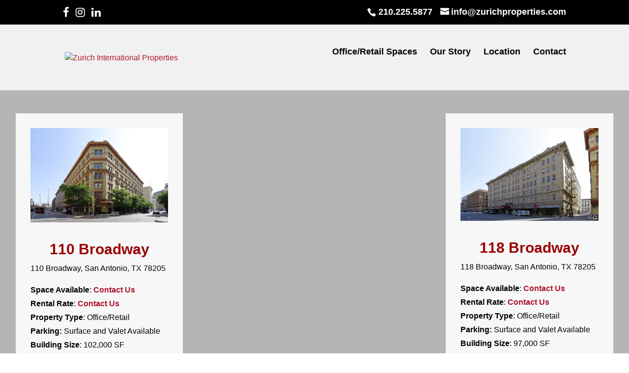

--- FILE ---
content_type: text/css
request_url: https://zurichproperties.com/wp-content/themes/DrydenLabs%20Child%20Theme/style.css?ver=4.27.4
body_size: 958
content:
/*
 Theme Name:  DrydenLabs Child Theme
 Theme URI:    http: //mysite.com/
 Description:  Child Theme for Divi
 Author:       Tim Strifler
 Author URI:   http: //mysite.com/
 Template:     Divi
 Version:      1.0.0
*/

/*****Add any custom CSS below this line*****/
.et_pb_css_mix_blend_mode_passthrough .validation_error{display:none!important}
.et_pb_css_mix_blend_mode_passthrough textarea.large{height:160px!important}
.et_pb_css_mix_blend_mode_passthrough ul li{background-color:transparent!important;margin-top:0!important;margin-bottom:0!important;border-top:none!important;border-bottom:none!important}
.et_pb_css_mix_blend_mode_passthrough ul li .validation_message{padding-top:0!important}
.et_pb_css_mix_blend_mode_passthrough .gform_footer input[type=submit]{color:#fff!important;border-color:#990000;border-radius:0;letter-spacing:2px;font-size:18px;text-transform:uppercase!important;background-color:#990000;padding:10px 20px;border:none}
.et_pb_css_mix_blend_mode_passthrough .gform_footer input[type=submit]:hover{cursor:pointer}
.page-id-26 #page-container{padding-top:0!important}
.page-id-26 header{display:none!important}
.coming_soon_section{position:relative;height:-moz-calc(100vh - 47px);height:-webkit-calc(100vh - 47px);height:calc(100vh - 47px);padding:0!important}
.coming_soon_section::after{position:absolute;content:'';background-color:rgba(255,255,255,0.95)!important;left:0;top:0;width:100%;height:100%;z-index:9}
.coming_soon_section .et_pb_css_mix_blend_mode_passthrough{position:relative;z-index:99}
.coming_soon_section .et_pb_css_mix_blend_mode_passthrough ul.contact_details{padding:0!important}
.coming_soon_section .et_pb_css_mix_blend_mode_passthrough ul.contact_details li{list-style-type:none;display:flex;align-items:center;justify-content:center;margin-bottom:10px;color:#000;font-size:16px}
.coming_soon_section h1 span{color:#000!important;font-size:40px;line-height:55px;font-weight:700}
.coming_soon_section p.details{color:#000;line-height:34px;font-size:24px;padding-bottom:10px}
.coming_soon_section p.details span{color:#ac1d2c!important}
.coming_soon_section p.details_a{color:#000!important;display:flex;align-items:center;font-size:20px;font-family:"Times New Roman";font-weight:400;justify-content:center}
.coming_soon_section p.details_a span.circle{background-color:#000;width:6px;height:6px;border-radius:50%;display:inline-block;margin:0 5px;margin-top:3px}
.coming_soon_section p.details_a span.slash{background-color:#000;width:6px;height:2px;display:inline-block;margin:0 5px;margin-top:3px}
.coming_soon_section p.details_a img{width:80px;margin-right:15px}
.coming_soon_section .et_pb_css_mix_blend_mode_passthrough ul.contact_details li img{margin-right:10px}
.coming_soon_section .et_pb_css_mix_blend_mode_passthrough ul.contact_details li a{color:#000;text-decoration:underline}
.et_header_style_left #et-top-navigation,.et_header_style_split #et-top-navigation{padding-top:33px!important}
.page-id-26 #footer-bottom{text-align:center;background-color:#AC132C;padding:12px 0 5px}
.page-id-26 #footer-info{float:none;color:#fff;text-align:center;font-weight:400;padding-bottom:7px}
header .contact-list li{margin-right:10px}
.contact-form .gfield_label{color:#fff!important;font-size:18px!important}
.contact-form li.gfield{margin-bottom:20px!important}
.gform_wrapper input:not([type=radio]):not([type=checkbox]):not([type=submit]):not([type=button]):not([type=image]):not([type=file]){border:0;padding:15px!important;font-size:16px!important}
@media (max-width:1399px) {
.coming_soon_section p.details{line-height:28px;font-size:18px}
}
@media (max-width:1199px) {
.coming_soon_section p.details_a{font-size:18px}
}
@media (max-width:991px) {
.et_pb_text_2 h1{padding-bottom:0!important;font-size:40px}
.coming_soon_section h1 span{font-size:32px;line-height:45px}
.page-id-26 #page-container{padding-top:0!important}
.coming_soon_section{position:relative;height:-moz-calc(100vh - 52px);height:-webkit-calc(100vh - 52px);height:calc(100vh - 52px)}
.coming_soon_section p.details_a{display:block;margin-top:20px}
.coming_soon_section p.details_a img{display:block;margin:auto;margin-bottom:10px;width:60px}
}
@media (max-width:767px) {
.coming_soon_section p.details_a img{width:60px;margin-bottom:10px}
.page-id-26 .et_pb_image_0{max-width:100%!important}
.coming_soon_section h1{font-size:30px!important}
.coming_soon_section h1 span{font-size:24px;line-height:36px}
.coming_soon_section p.details{line-height:30px;font-size:20px}
.coming_soon_section .et_pb_image img{width:150px}
.page-id-26 #main-footer{margin-top:0}
.coming_soon_section .et_pb_css_mix_blend_mode_passthrough ul.contact_details li{font-size:14px}
.coming_soon_section{position:relative;height:100%!important;padding-top:20px}
#page-container{padding-top:0!important}
}
@media (max-height:810px) {
.coming_soon_section{position:relative;height:-moz-calc(100% - 75px);height:-webkit-calc(100% - 75px);height:calc(100% - 75px);padding-top:20px}
}

--- FILE ---
content_type: text/css
request_url: https://zurichproperties.com/wp-content/et-cache/665/et-core-unified-deferred-665.min.css?ver=1747770359
body_size: 418
content:
div.et_pb_section.et_pb_section_0{background-blend-mode:overlay;background-image:url(https://zurichpropert.wpengine.com/wp-content/uploads/2020/06/3E2D6730-803E-4AF9-AB41-B9F38C1EB1F3-scaled.jpg)!important}.et_pb_section_0.et_pb_section{background-color:rgba(0,0,0,0.29)!important}.et_pb_row_0,body #page-container .et-db #et-boc .et-l .et_pb_row_0.et_pb_row,body.et_pb_pagebuilder_layout.single #page-container #et-boc .et-l .et_pb_row_0.et_pb_row,body.et_pb_pagebuilder_layout.single.et_full_width_page #page-container #et-boc .et-l .et_pb_row_0.et_pb_row{max-width:100%}.et_pb_image_0,.et_pb_image_1{text-align:left;margin-left:0}.et_pb_text_0.et_pb_text,.et_pb_text_1.et_pb_text,.et_pb_text_2.et_pb_text,.et_pb_text_3.et_pb_text{color:#000000!important}.et_pb_text_0,.et_pb_text_2{line-height:1.8em;line-height:1.8em;margin-bottom:0px!important}.et_pb_text_0 h2,.et_pb_text_2 h2{font-size:30px;color:#990000!important;text-align:center}.et_pb_text_1,.et_pb_text_3,.et_pb_text_5{line-height:1.8em;line-height:1.8em}.et_pb_text_1 h2,.et_pb_text_3 h2{font-size:34px;color:#990000!important;text-align:center}.et_pb_button_0,.et_pb_button_1{width:100%;text-align:center}.et_pb_button_0,.et_pb_button_0:after,.et_pb_button_1,.et_pb_button_1:after{transition:all 300ms ease 0ms}.et_pb_section_1.et_pb_section{padding-top:100px;padding-bottom:100px;background-color:#000000!important}.et_pb_text_4 h1,.et_pb_text_6 h1{text-align:center}.et_pb_text_4 h2,.et_pb_text_6 h2{font-size:50px;color:#ffffff!important;line-height:1.2em;text-align:center}.et_pb_text_5.et_pb_text,.et_pb_text_7.et_pb_text{color:#ffffff!important}.et_pb_text_5 h2{font-size:32px;color:#ffffff!important;line-height:1.2em}div.et_pb_section.et_pb_section_2{background-blend-mode:overlay;background-image:url(https://zurichpropert.wpengine.com/wp-content/uploads/2020/06/IMG_0617-scaled.jpeg)!important}.et_pb_section_2.et_pb_section{padding-top:100px;padding-bottom:100px;background-color:rgba(0,0,0,0.72)!important}.et_pb_row_2.et_pb_row{padding-bottom:0px!important;padding-bottom:0px}.et_pb_section_3.et_pb_section{background-color:#000000!important}.et_pb_column_0,.et_pb_column_2{background-color:rgba(249,249,249,0.97);padding-top:30px;padding-right:30px;padding-bottom:30px;padding-left:30px}@media only screen and (min-width:981px){.et_pb_row_0,body #page-container .et-db #et-boc .et-l .et_pb_row_0.et_pb_row,body.et_pb_pagebuilder_layout.single #page-container #et-boc .et-l .et_pb_row_0.et_pb_row,body.et_pb_pagebuilder_layout.single.et_full_width_page #page-container #et-boc .et-l .et_pb_row_0.et_pb_row{width:95%}}@media only screen and (max-width:980px){.et_pb_section_0.et_pb_section{padding-top:30px;padding-bottom:30px}.et_pb_image_0 .et_pb_image_wrap img,.et_pb_image_1 .et_pb_image_wrap img{width:auto}.et_pb_section_1.et_pb_section,.et_pb_section_2.et_pb_section{padding-top:50px;padding-bottom:50px}.et_pb_text_4 h2,.et_pb_text_6 h2{font-size:42px}}@media only screen and (max-width:767px){.et_pb_section_0.et_pb_section{padding-top:0px;padding-bottom:0px}.et_pb_row_0,body #page-container .et-db #et-boc .et-l .et_pb_row_0.et_pb_row,body.et_pb_pagebuilder_layout.single #page-container #et-boc .et-l .et_pb_row_0.et_pb_row,body.et_pb_pagebuilder_layout.single.et_full_width_page #page-container #et-boc .et-l .et_pb_row_0.et_pb_row,.et_pb_row_1,body #page-container .et-db #et-boc .et-l .et_pb_row_1.et_pb_row,body.et_pb_pagebuilder_layout.single #page-container #et-boc .et-l .et_pb_row_1.et_pb_row,body.et_pb_pagebuilder_layout.single.et_full_width_page #page-container #et-boc .et-l .et_pb_row_1.et_pb_row,.et_pb_row_2,body #page-container .et-db #et-boc .et-l .et_pb_row_2.et_pb_row,body.et_pb_pagebuilder_layout.single #page-container #et-boc .et-l .et_pb_row_2.et_pb_row,body.et_pb_pagebuilder_layout.single.et_full_width_page #page-container #et-boc .et-l .et_pb_row_2.et_pb_row{width:90%}.et_pb_image_0 .et_pb_image_wrap img,.et_pb_image_1 .et_pb_image_wrap img{width:auto}.et_pb_section_1.et_pb_section,.et_pb_section_2.et_pb_section{padding-top:30px;padding-bottom:30px}.et_pb_text_4 h2{font-size:34px}.et_pb_text_6 h2{font-size:36px}}

--- FILE ---
content_type: text/plain
request_url: https://www.google-analytics.com/j/collect?v=1&_v=j102&a=433584752&t=pageview&_s=1&dl=https%3A%2F%2Fzurichproperties.com%2F&ul=en-us%40posix&dt=Homepage%20-%20Zurich%20International%20Properties&sr=1280x720&vp=1280x720&_utma=92305686.366528291.1769906298.1769906298.1769906298.1&_utmz=92305686.1769906298.1.1.utmcsr%3D(direct)%7Cutmccn%3D(direct)%7Cutmcmd%3D(none)&_utmht=1769906298337&_u=YSBCgEABAAAAACAAI~&jid=443159729&gjid=333228792&cid=366528291.1769906298&tid=UA-149323376-25&_gid=1773212844.1769906298&_slc=1&gtm=45He61r1n81KJVSJP9za200&gcd=13l3l3l3l1l1&dma=0&tag_exp=103116026~103200004~104527907~104528500~104573694~104684208~104684211~115938466~115938468~116185181~116185182~116988315~117041588&z=694243755
body_size: -452
content:
2,cG-QFQLYV56SQ